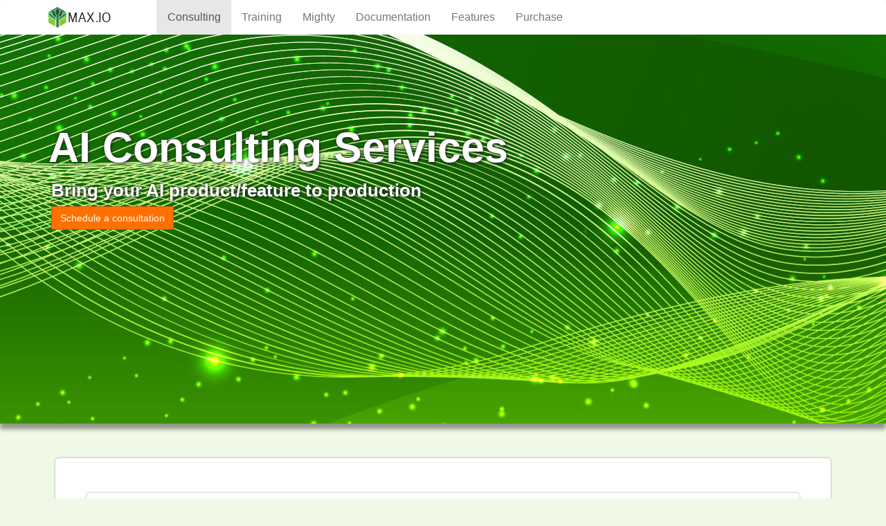

--- FILE ---
content_type: text/html
request_url: http://f9cent.max.io/consulting.html
body_size: 2991
content:
<!DOCTYPE html>
<html>
	<head>
		<meta charset="utf-8">
		<meta http-equiv="X-UA-Compatible" content="IE=edge,chrome=1">
		<title>Consulting | MAX.IO</title>
		<meta name="description" content="We believe integrating AI should be predictable, easy, accurate, and scalable.  We help companies deliver cutting edge knowledge discovery.">
		<meta name="viewport" content="width=device-width">
		<link rel="stylesheet" href="bootstrap-3.3.7/css/bootstrap.min.css">
		<link rel="stylesheet" href="css/icomoon-social.css">
		<link rel="stylesheet" href="css/main-grey.css">
		<link rel="icon" type="image/x-icon" href="/logo/favicon.ico">

		<link rel="canonical" href="https://max.io/" />
		<meta property="og:locale" content="en_US" />
		<meta property="og:type" content="website" />
		<meta property="og:title" content="AI for Knowledge Discovery" />
		<meta property="og:description" content="We help you integrate advanced Knowledge Discovery into your content platform." />
		<meta property="og:url" content="https://max.io/" />
		<meta property="og:site_name" content="MAX.IO" />
		<meta property="article:published_time" content="2022-02-11T10:10:10+00:00" />
		<meta property="article:modified_time" content="2023-07-17T10:10:10+00:00" />
		<meta property="og:image" content="https://max.io/images/hero-social-consulting.jpg" />
		<meta property="og:image:width" content="1200" />
		<meta property="og:image:height" content="675" />
		<meta property="og:image:type" content="image/jpeg" />
		<meta name="twitter:card" content="summary_large_image" />
		<meta name="twitter:creator" content="@binarymax" />
		<meta name="twitter:site" content="@binarymax" />
		<meta name="twitter:label1" content="Est. reading time" />
		<meta name="twitter:data1" content="2 minutes" />
		<meta name="twitter:image" content="https://max.io/images/hero-social-consulting.jpg" />
	</head>
	<body>

		<nav class="navbar navbar-default">
		  <div class="container">
		    
		    <div class="navbar-header">
		      <button type="button" class="navbar-toggle collapsed" data-toggle="collapse" data-target="#bs-example-navbar-collapse-1" aria-expanded="false">
		        <span class="sr-only">Toggle navigation</span>
		        <span class="icon-bar"></span>
		        <span class="icon-bar"></span>
		        <span class="icon-bar"></span>
		      </button>
		      <a class="navbar-brand" href="index.html"><img src="logo/logo.svg" alt="MAX.IO Logo" id="navlogo"></a>
		    </div>

		    
		    <div class="collapse navbar-collapse" id="bs-example-navbar-collapse-1">
		      <ul class="nav navbar-nav">
				<li class="active">
					<a href="consulting.html">Consulting</a>
				</li>
				<li>
					<a href="training.html">Training</a>
				</li>
				<li>
					<a href="mighty.html">Mighty</a>
				</li>
				<li>
					<a href="documentation.html">Documentation</a>
				</li>
				<li>
					<a href="about.html">Features</a>
				</li>
				<li>
					<a href="subscribe.html">Purchase</a>
				</li>
		      </ul>
		    </div>
		  </div>
		</nav>


		<div class="section hero-background">
			<div class="container">
				<div class="row">
					<div class="col-sm-12 splash-wrapper">
						<h1 class="title">AI Consulting Services</h1>
						<h2 class="subtitle">Bring your AI product/feature to production<br><a href="https://calendly.com/max-io/30min" class="btn btn-orange" target="_blank">Schedule a consultation</a></h2>

					</div>
				</div>
			</div>
		</div>

		<!-- Call to Action Bar -->
		<div class="section">
			<div class="container">
				<div class="row hype">
					<div class="col-md-12">
						<div class="cs-hype">
							<h3>Launching an AI product or feature is hard.  If you've never done it before, it will frustrate your customers, cost too much, and take too long.</h3>
						</div>
						<div class="cs-hype">
							<h1>We're here to help.</h1>
						</div>
						<div class="cs-hype">
							<h3>Work with our seasoned experts to confidently bring experiences to your market at a budget that works.</h3>
						</div>
					</div>
					<a href="https://calendly.com/max-io/30min" class="btn btn-orange" target="_blank">Schedule a consultation</a>
				</div>

				<div class="row cs-hype">
					<div class="col-md-12">
						<div class="row cs-hype">
							<div class="col-md-4 cs-service">Cost effective AI</div>
							<div class="col-md-8 cs-details">
								<p class="cs-question">Want to get started with AI but can't figure out TCO?</p>
								<p class="cs-answer">We know what to expect, can confidently estimate, plan, and match expectations with your budget.</p>
							</div>
						</div>
						<div class="row cs-hype">
							<div class="col-md-4 cs-service">Scaleable, Secure and Private AI</div>
							<div class="col-md-8 cs-details">
								<p class="cs-question">Worried about the security and privacy implications of AI?</p>
								<p class="cs-answer">We help you follow best practices and stay covered.</p>
							</div>
						</div>
						<div class="row cs-hype">
							<div class="col-md-4 cs-service">Vector Search and Hybrid Search</div>
							<div class="col-md-8 cs-details">
								<p class="cs-question">We wrote the book on Semantic Search</p>
								<p class="cs-answer">Adding embeddings/vectors to your search index is frought with problems including cost, scale, .</p>
							</div>
						</div>
						<div class="row cs-hype">
							<div class="col-md-4 cs-service">Embedding model selection</div>
							<div class="col-md-8 cs-details">
								<p class="cs-question">Make sure you choose the best AI for your use cases.</p>
								<p class="cs-answer">We're experts in model selection, tuning, and production integration into your stack.</p>
							</div>
						</div>
						<div class="row cs-hype">
							<div class="col-md-4 cs-service">GPT for RAG and Content Enrichment at scale</div>
							<div class="col-md-8 cs-details">
								<p class="cs-question">Want to use GPT but are worried about cost, quality, hallucinations, prompt hacking?</p>
								<p class="cs-answer">We'll guide you safely to an amazing experience for your customers.</p>
							</div>
						</div>
						<div class="row cs-hype">
							<div class="col-md-4 cs-service">Relevance Tuning</div>
							<div class="col-md-8 cs-details">
								<p class="cs-question">Want to use AI but need to start with the basics?</p>
								<p class="cs-answer">We have over 12 years of experience making search quality amazing.</p>
							</div>
						</div>
						<div class="row cs-hype">
							<div class="col-md-4 cs-service">Team Upskilling</div>
							<div class="col-md-8 cs-details">
								<p class="cs-question">Unprepared for the road ahead?</p>
								<p class="cs-answer">Day-to-day knowledge sharing, pair programming, and training, prepares your team to confidently own everything they build.</p>
							</div>
						</div>
						<div class="row cs-hype">
							<div class="col-md-12 center">
								<a href="https://calendly.com/max-io/30min" class="btn btn-orange" target="_blank">Schedule a consultation</a>
							</div>
						</div>
					</div>
				</div>			

				<div class="row hype">
					<div class="col-md-9">
						<p>
						We help bring your products to the forefront of technology.  Our experts work along side your team to deliver content understanding, vector/hybrid search solutions, chatbots, and more.  Be the disruptor, not the disruptee!
						</p>
						<a href="img/MAX.IO-Marketing-Brochure.pdf" class="btn btn-orange">Download a Brochure to see our Rates</a>
					</div>
					<div class="col-md-3">
						<img src="img/services-pie.png" width="60%"/>
					</div>
				</div>
			</div>
		</div>
		<!-- End Call to Action Bar -->

		<!-- Footer -->
		<div class="footer">
			<div class="container">
				<div class="row">
					<div class="col-footer col-md-6 col-xs-12">
						<h3>Navigate</h3>
						<ul class="no-list-style footer-navigate-section">
							<!-- <li><a href="blog">Blog</a></li> -->
							<li><a href="about.html">Features</a></li>
							<li><a href="documentation.html">Documentation</a></li>
							<li><a href="privacy.html">Privacy Policy</a></li>
							<li><a href="terms.html">Terms of Service</a></li>
						</ul>
					</div>
					
					<div class="col-footer col-md-6 col-xs-12">
						<h3>Contact Us</h3>
						<ul class="no-list-style footer-navigate-section">
							<li><b>Email:</b> <a href="mailto:contact@max.io">contact@max.io</a></li>
							<li><b>Twitter:</b> <a href="https://twitter.com/binarymax">@binarymax</a></li>
							<li><b>LinkedIn:</b> <a href="https://www.linkedin.com/in/maxirwin">Max Irwin</a></li>
						</ul>
					</div>
				</div>
				<div class="row">
					<div class="col-md-12">
						<div class="footer-copyright">&copy; 2023 MAX.IO LLC. All rights reserved.</div>
					</div>
				</div>
			</div>
		</div>

		
		<script src="js/jquery-1.9.1.min.js"></script>
		<script src="bootstrap-3.3.7/js/bootstrap.min.js"></script>
		<script src="js/max_io.js"></script>

	</body>
</html>

--- FILE ---
content_type: application/javascript
request_url: http://f9cent.max.io/js/max_io.js
body_size: 1582
content:
var mainMenu = (function() {

	var $listItems = $( '#mainmenu > ul > li' ),
		$menuItems = $listItems.children( 'a' ),
		$body = $( 'body' ),
		current = -1;

	function init() {
		$menuItems.on( 'click', open );
		$listItems.on( 'click', function( event ) { event.stopPropagation(); } );
	}

	function open( event ) {

		var $item = $( event.currentTarget ).parent( 'li.has-submenu' ),
			idx = $item.index();
		if($item.length != 0){
			if( current !== -1 ) {
				$listItems.eq( current ).removeClass( 'mainmenu-open' );
			}

			if( current === idx ) {
				$item.removeClass( 'mainmenu-open' );
				current = -1;
			}
			else {
				$item.addClass( 'mainmenu-open' );
				current = idx;
				$body.off( 'click' ).on( 'click', close );
			}
			return false;
		}
		else window.location = $item.find('a').attr('href');
	}

	function close( event ) {
		$listItems.eq( current ).removeClass( 'mainmenu-open' );
		current = -1;
	}

	return { init : init };

})();

function log(theUrl)
{
    var xmlHttp = new XMLHttpRequest();
    xmlHttp.open( "GET", theUrl, false );
    xmlHttp.send( null );
    return xmlHttp.responseText;
}

$(document).ready(function(){
    
    //Main menu Initialization
    //mainMenu.init();

	//Initialize tooltips
	$('.show-tooltip').tooltip();

	$( window ).resize(function() {
		$('.col-footer:eq(0), .col-footer:eq(1)').css('height', '');
		var footerColHeight = Math.max($('.col-footer:eq(0)').height(), $('.col-footer:eq(1)').height()) + 'px';
		$('.col-footer:eq(0), .col-footer:eq(1)').css('height', footerColHeight);
	});
	$( window ).resize();

});

--- FILE ---
content_type: image/svg+xml
request_url: http://f9cent.max.io/logo/logo.svg
body_size: 7102
content:
<?xml version="1.0" encoding="UTF-8" standalone="no"?>
<!-- Created with Inkscape (http://www.inkscape.org/) -->

<svg
   width="193.39125mm"
   height="63.508564mm"
   viewBox="0 0 193.39126 63.508564"
   version="1.1"
   id="svg22150"
   inkscape:version="1.1.1 (1:1.1+202109281949+c3084ef5ed)"
   sodipodi:docname="logo.svg"
   xmlns:inkscape="http://www.inkscape.org/namespaces/inkscape"
   xmlns:sodipodi="http://sodipodi.sourceforge.net/DTD/sodipodi-0.dtd"
   xmlns="http://www.w3.org/2000/svg"
   xmlns:svg="http://www.w3.org/2000/svg">
  <sodipodi:namedview
     id="namedview22152"
     pagecolor="#ffffff"
     bordercolor="#666666"
     borderopacity="1.0"
     inkscape:pageshadow="2"
     inkscape:pageopacity="0.0"
     inkscape:pagecheckerboard="0"
     inkscape:document-units="mm"
     showgrid="true"
     inkscape:zoom="0.7518799"
     inkscape:cx="454.85988"
     inkscape:cy="-12.634997"
     inkscape:window-width="1848"
     inkscape:window-height="1016"
     inkscape:window-x="72"
     inkscape:window-y="27"
     inkscape:window-maximized="1"
     inkscape:current-layer="layer1"
     fit-margin-top="0"
     fit-margin-left="0"
     fit-margin-right="0"
     fit-margin-bottom="0">
    <inkscape:grid
       type="xygrid"
       id="grid183"
       originx="7.4486223e-09"
       originy="1.4439942e-08" />
  </sodipodi:namedview>
  <defs
     id="defs22147" />
  <g
     inkscape:label="Layer 1"
     inkscape:groupmode="layer"
     id="layer1"
     transform="translate(-1.0423335,-9.9145705)">
    <g
       id="g1223-31"
       transform="matrix(0.01266492,0,0,-0.01266492,-162.53993,241.30908)">
      <g
         id="g56-7"
         transform="scale(1.05883)">
        <path
           d="m 16278.7,15847.1 21.3,16.2 v 208.1 l -71.8,41.4 -265.7,-224 316.2,-41.7"
           style="fill:#27963c;fill-opacity:1;fill-rule:nonzero;stroke:none"
           id="path58-5" />
      </g>
      <g
         id="g60-9"
         transform="scale(1.07836)">
        <path
           d="m 13411.8,15806.2 -534,493.8 -421.2,-243.2 446.9,-400.1 -42.5,-407.1 818.4,-690 v -2086.9 l 93.4,-53.9 v 2577.8 l -361,622.5 v 187.1"
           style="fill:#1c6434;fill-opacity:1;fill-rule:nonzero;stroke:none"
           id="path62-6" />
      </g>
      <g
         id="g64-2"
         transform="scale(1.05883)">
        <path
           d="m 16300,15397.2 v 357.6 l -429.4,56.5 -1215,-1024.4 V 12754 l 86.6,50 v 1463.8 l 1508.7,1129.4 h 49.1"
           style="fill:#27963c;fill-opacity:1;fill-rule:nonzero;stroke:none"
           id="path66-1" />
      </g>
      <g
         id="g68-7"
         transform="scale(1.05883)">
        <path
           d="m 16018.4,14910.2 281.6,-59.4 v 457.6 h -19.5 L 15235.2,14526 h 276 l 507.2,384.2"
           style="fill:#40b93c;fill-opacity:1;fill-rule:nonzero;stroke:none"
           id="path70-8" />
      </g>
      <g
         id="g72-5"
         transform="scale(1.05924)">
        <path
           d="m 15444.1,15903.5 32.3,-309.5 663.8,559.8 -253.2,146.2 -442.9,-396.5"
           style="fill:#27963c;fill-opacity:1;fill-rule:nonzero;stroke:none"
           id="path74-7" />
      </g>
      <g
         id="g76-4"
         transform="scale(1.11255)">
        <path
           d="m 14038.5,16146.7 -265.6,153.3 v -286 l 265.6,-238 v 370.7"
           style="fill:#1c6434;fill-opacity:1;fill-rule:nonzero;stroke:none"
           id="path78-1" />
      </g>
      <g
         id="g80-8"
         transform="scale(1.07836)">
        <path
           d="m 14209.6,12418.8 93.4,53.9 v 2086.9 l 818.4,690 -42.4,407.1 446.9,400.1 -421.2,243.2 -534.1,-493.8 v -187.1 l -361,-622.5 v -2577.8"
           style="fill:#1c6434;fill-opacity:1;fill-rule:nonzero;stroke:none"
           id="path82-5" />
      </g>
      <g
         id="g84-9"
         transform="scale(1.09876)">
        <path
           d="m 14300.1,16300 v -670.8 l 446.7,412.9 -446.7,257.9"
           style="fill:#1c6434;fill-opacity:1;fill-rule:nonzero;stroke:none"
           id="path86-7" />
      </g>
      <g
         id="g88-5"
         transform="scale(1.05883)">
        <path
           d="m 16039.7,14815 -498.6,-377.8 h -424.5 l -285.7,-213.9 v -1368.1 l 1469.1,848.2 v 1056.7 l -260.3,54.9"
           style="fill:#80cc28;fill-opacity:1;fill-rule:nonzero;stroke:none"
           id="path90-3" />
      </g>
      <path
         d="m 14471.7,15060.2 -302.5,226.4 h -449.3 l -528,400 -275.7,-58 v -1119 l 1555.5,-898 v 1448.6"
         style="fill:#80cc28;fill-opacity:1;fill-rule:nonzero;stroke:none"
         id="path92-8" />
      <g
         id="g94-8"
         transform="scale(1.11255)">
        <path
           d="m 13349.6,16300 -265.4,-153.3 V 15776 l 265.4,238 v 286"
           style="fill:#1c6434;fill-opacity:1;fill-rule:nonzero;stroke:none"
           id="path96-3" />
      </g>
      <g
         id="g98-1"
         transform="scale(1.05924)">
        <path
           d="m 13043.5,15903.5 -443,396.5 -253.2,-146.2 663.9,-559.8 32.3,309.5"
           style="fill:#27963c;fill-opacity:1;fill-rule:nonzero;stroke:none"
           id="path100-8" />
      </g>
      <g
         id="g102-9"
         transform="scale(1.12089)">
        <path
           d="m 13586.7,14450.2 347.3,598.8 v 496.9 l -347.3,311.4 v 369.8 l -126.4,72.9 -126.2,-72.9 v -369.8 l -347.3,-311.4 V 15049 l 347.3,-598.8 v -2551 l 126.2,-72.9 126.4,72.9 v 2551"
           style="fill:#1c6434;fill-opacity:1;fill-rule:nonzero;stroke:none"
           id="path104-6" />
      </g>
      <g
         id="g106-4"
         transform="scale(1.09876)">
        <path
           d="m 12716.2,16042.1 446.6,-412.9 v 670.8 l -446.6,-257.9"
           style="fill:#1c6434;fill-opacity:1;fill-rule:nonzero;stroke:none"
           id="path108-33" />
      </g>
      <g
         id="g110-3"
         transform="scale(1.02709)">
        <path
           d="m 14181.5,13199.7 89.3,-51.5 v 2095.7 l -1252.6,1056.1 -442.7,-58.3 V 15873 h 50.6 l 1555.4,-1164.3 v -1509"
           style="fill:#27963c;fill-opacity:1;fill-rule:nonzero;stroke:none"
           id="path112-8" />
      </g>
      <g
         id="g114-6"
         transform="scale(1.04668)">
        <path
           d="m 12340.2,16047.6 21.6,-16.4 319.9,42.1 -268.9,226.7 -72.6,-41.9 v -210.5"
           style="fill:#27963c;fill-opacity:1;fill-rule:nonzero;stroke:none"
           id="path116-0" />
      </g>
      <path
         d="m 13751.4,15380.6 h 292.3 l -1106.8,828.5 h -20.7 v -484.5 l 298.2,62.8 537,-406.8"
         style="fill:#40b93c;fill-opacity:1;fill-rule:nonzero;stroke:none"
         id="path118-4" />
    </g>
    <text
       xml:space="preserve"
       style="font-style:normal;font-weight:normal;font-size:39.4059px;line-height:1.25;font-family:sans-serif;fill:#1a1a1a;fill-opacity:1;stroke:none;stroke-width:0.985146"
       x="65.297501"
       y="53.674633"
       id="text10302"
       transform="scale(0.94293445,1.0605191)"><tspan
         sodipodi:role="line"
         id="tspan10300"
         style="fill:#1a1a1a;stroke-width:0.985146"
         x="65.297501"
         y="53.674633">MAX.IO</tspan></text>
  </g>
</svg>
